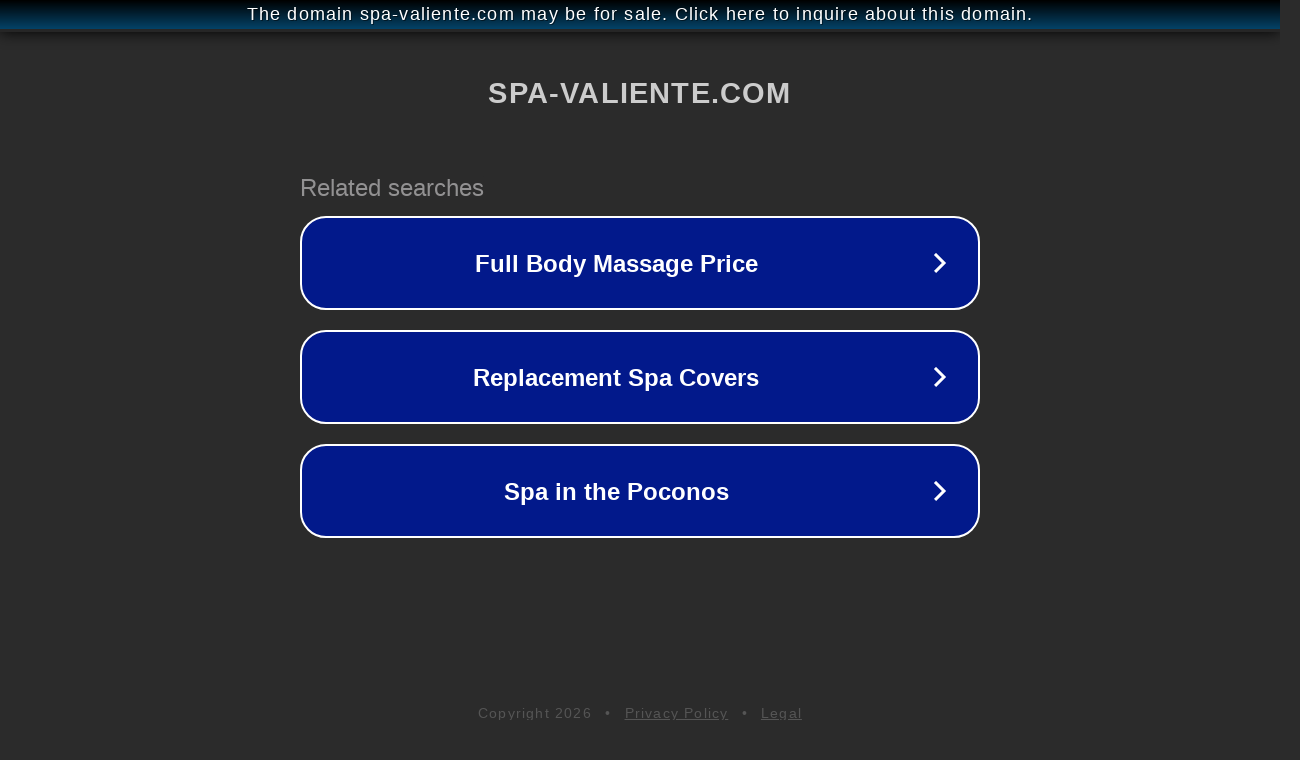

--- FILE ---
content_type: text/html; charset=utf-8
request_url: http://ww25.spa-valiente.com/en/reserve-info/?subid1=20240713-2349-41ee-92e4-704c841e6fc6
body_size: 1206
content:
<!doctype html>
<html data-adblockkey="MFwwDQYJKoZIhvcNAQEBBQADSwAwSAJBANDrp2lz7AOmADaN8tA50LsWcjLFyQFcb/P2Txc58oYOeILb3vBw7J6f4pamkAQVSQuqYsKx3YzdUHCvbVZvFUsCAwEAAQ==_Y6xQZZNPEUyoHo9IPmJLffSM7wYdQLihv1cgeEF8AYJjURWDUQiTlhFNs1gz+TYUEA+QqrOVfxz6FPyS+vRMfA==" lang="en" style="background: #2B2B2B;">
<head>
    <meta charset="utf-8">
    <meta name="viewport" content="width=device-width, initial-scale=1">
    <link rel="icon" href="[data-uri]">
    <link rel="preconnect" href="https://www.google.com" crossorigin>
</head>
<body>
<div id="target" style="opacity: 0"></div>
<script>window.park = "[base64]";</script>
<script src="/bvQEMCwNz.js"></script>
</body>
</html>
